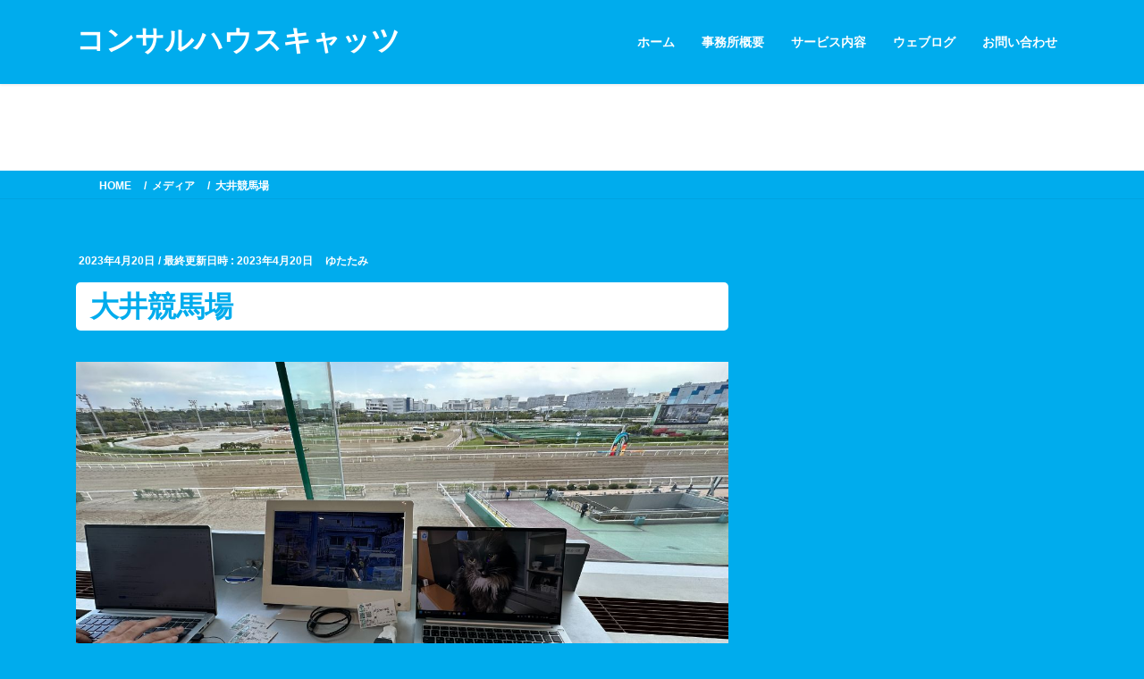

--- FILE ---
content_type: text/html; charset=UTF-8
request_url: https://www.chcats.jp/2023-04-17_14-29-51_317/
body_size: 15337
content:
<!DOCTYPE html>
<html dir="ltr" lang="ja" prefix="og: https://ogp.me/ns#">
<head>
<meta charset="utf-8">
<meta http-equiv="X-UA-Compatible" content="IE=edge">
<meta name="viewport" content="width=device-width, initial-scale=1">
<!-- Google tag (gtag.js) --><script async src="https://www.googletagmanager.com/gtag/js?id=G-V7TFHNRRKT"></script><script>window.dataLayer = window.dataLayer || [];function gtag(){dataLayer.push(arguments);}gtag('js', new Date());gtag('config', 'G-V7TFHNRRKT');gtag('config', 'UA-160651406-1');</script>
<title>大井競馬場 | コンサルハウスキャッツ</title>
	<style>img:is([sizes="auto" i], [sizes^="auto," i]) { contain-intrinsic-size: 3000px 1500px }</style>
	
		<!-- All in One SEO 4.9.3 - aioseo.com -->
	<meta name="robots" content="max-snippet:-1, max-image-preview:large, max-video-preview:-1" />
	<meta name="author" content="ゆたたみ"/>
	<link rel="canonical" href="https://www.chcats.jp/2023-04-17_14-29-51_317/" />
	<meta name="generator" content="All in One SEO (AIOSEO) 4.9.3" />
		<meta property="og:locale" content="ja_JP" />
		<meta property="og:site_name" content="コンサルハウスキャッツ" />
		<meta property="og:type" content="article" />
		<meta property="og:title" content="大井競馬場 | コンサルハウスキャッツ" />
		<meta property="og:url" content="https://www.chcats.jp/2023-04-17_14-29-51_317/" />
		<meta property="og:image" content="https://www.chcats.jp/wp-content/uploads/2022/07/IMG_2851.jpg" />
		<meta property="og:image:secure_url" content="https://www.chcats.jp/wp-content/uploads/2022/07/IMG_2851.jpg" />
		<meta property="og:image:width" content="1024" />
		<meta property="og:image:height" content="1365" />
		<meta property="article:published_time" content="2023-04-19T23:47:09+00:00" />
		<meta property="article:modified_time" content="2023-04-20T00:07:21+00:00" />
		<meta property="article:publisher" content="https://www.facebook.com/yutatami2nd/" />
		<meta name="twitter:card" content="summary" />
		<meta name="twitter:site" content="@yutatami3rd" />
		<meta name="twitter:title" content="大井競馬場 | コンサルハウスキャッツ" />
		<meta name="twitter:image" content="https://www.chcats.jp/wp-content/uploads/2022/07/IMG_2851.jpg" />
		<script type="application/ld+json" class="aioseo-schema">
			{"@context":"https:\/\/schema.org","@graph":[{"@type":"BreadcrumbList","@id":"https:\/\/www.chcats.jp\/2023-04-17_14-29-51_317\/#breadcrumblist","itemListElement":[{"@type":"ListItem","@id":"https:\/\/www.chcats.jp#listItem","position":1,"name":"Home","item":"https:\/\/www.chcats.jp","nextItem":{"@type":"ListItem","@id":"https:\/\/www.chcats.jp\/2023-04-17_14-29-51_317\/#listItem","name":"\u5927\u4e95\u7af6\u99ac\u5834"}},{"@type":"ListItem","@id":"https:\/\/www.chcats.jp\/2023-04-17_14-29-51_317\/#listItem","position":2,"name":"\u5927\u4e95\u7af6\u99ac\u5834","previousItem":{"@type":"ListItem","@id":"https:\/\/www.chcats.jp#listItem","name":"Home"}}]},{"@type":"ItemPage","@id":"https:\/\/www.chcats.jp\/2023-04-17_14-29-51_317\/#itempage","url":"https:\/\/www.chcats.jp\/2023-04-17_14-29-51_317\/","name":"\u5927\u4e95\u7af6\u99ac\u5834 | \u30b3\u30f3\u30b5\u30eb\u30cf\u30a6\u30b9\u30ad\u30e3\u30c3\u30c4","inLanguage":"ja","isPartOf":{"@id":"https:\/\/www.chcats.jp\/#website"},"breadcrumb":{"@id":"https:\/\/www.chcats.jp\/2023-04-17_14-29-51_317\/#breadcrumblist"},"author":{"@id":"https:\/\/www.chcats.jp\/author\/yutatami\/#author"},"creator":{"@id":"https:\/\/www.chcats.jp\/author\/yutatami\/#author"},"datePublished":"2023-04-20T08:47:09+09:00","dateModified":"2023-04-20T09:07:21+09:00"},{"@type":"Person","@id":"https:\/\/www.chcats.jp\/author\/yutatami\/#author","url":"https:\/\/www.chcats.jp\/author\/yutatami\/","name":"\u3086\u305f\u305f\u307f"},{"@type":"WebSite","@id":"https:\/\/www.chcats.jp\/#website","url":"https:\/\/www.chcats.jp\/","name":"\u30b3\u30f3\u30b5\u30eb\u30cf\u30a6\u30b9\u30ad\u30e3\u30c3\u30c4","description":"\u306d\u3053\u306e\u3088\u3046\u306b\u3088\u308a\u305d\u3046\u7d4c\u55b6\u652f\u63f4","inLanguage":"ja","publisher":{"@id":"https:\/\/www.chcats.jp\/#person"}}]}
		</script>
		<!-- All in One SEO -->

<link rel="alternate" type="application/rss+xml" title="コンサルハウスキャッツ &raquo; フィード" href="https://www.chcats.jp/feed/" />
<link rel="alternate" type="application/rss+xml" title="コンサルハウスキャッツ &raquo; コメントフィード" href="https://www.chcats.jp/comments/feed/" />
<meta name="description" content="" /><script type="text/javascript">
/* <![CDATA[ */
window._wpemojiSettings = {"baseUrl":"https:\/\/s.w.org\/images\/core\/emoji\/16.0.1\/72x72\/","ext":".png","svgUrl":"https:\/\/s.w.org\/images\/core\/emoji\/16.0.1\/svg\/","svgExt":".svg","source":{"concatemoji":"https:\/\/www.chcats.jp\/wp-includes\/js\/wp-emoji-release.min.js?ver=6.8.3"}};
/*! This file is auto-generated */
!function(s,n){var o,i,e;function c(e){try{var t={supportTests:e,timestamp:(new Date).valueOf()};sessionStorage.setItem(o,JSON.stringify(t))}catch(e){}}function p(e,t,n){e.clearRect(0,0,e.canvas.width,e.canvas.height),e.fillText(t,0,0);var t=new Uint32Array(e.getImageData(0,0,e.canvas.width,e.canvas.height).data),a=(e.clearRect(0,0,e.canvas.width,e.canvas.height),e.fillText(n,0,0),new Uint32Array(e.getImageData(0,0,e.canvas.width,e.canvas.height).data));return t.every(function(e,t){return e===a[t]})}function u(e,t){e.clearRect(0,0,e.canvas.width,e.canvas.height),e.fillText(t,0,0);for(var n=e.getImageData(16,16,1,1),a=0;a<n.data.length;a++)if(0!==n.data[a])return!1;return!0}function f(e,t,n,a){switch(t){case"flag":return n(e,"\ud83c\udff3\ufe0f\u200d\u26a7\ufe0f","\ud83c\udff3\ufe0f\u200b\u26a7\ufe0f")?!1:!n(e,"\ud83c\udde8\ud83c\uddf6","\ud83c\udde8\u200b\ud83c\uddf6")&&!n(e,"\ud83c\udff4\udb40\udc67\udb40\udc62\udb40\udc65\udb40\udc6e\udb40\udc67\udb40\udc7f","\ud83c\udff4\u200b\udb40\udc67\u200b\udb40\udc62\u200b\udb40\udc65\u200b\udb40\udc6e\u200b\udb40\udc67\u200b\udb40\udc7f");case"emoji":return!a(e,"\ud83e\udedf")}return!1}function g(e,t,n,a){var r="undefined"!=typeof WorkerGlobalScope&&self instanceof WorkerGlobalScope?new OffscreenCanvas(300,150):s.createElement("canvas"),o=r.getContext("2d",{willReadFrequently:!0}),i=(o.textBaseline="top",o.font="600 32px Arial",{});return e.forEach(function(e){i[e]=t(o,e,n,a)}),i}function t(e){var t=s.createElement("script");t.src=e,t.defer=!0,s.head.appendChild(t)}"undefined"!=typeof Promise&&(o="wpEmojiSettingsSupports",i=["flag","emoji"],n.supports={everything:!0,everythingExceptFlag:!0},e=new Promise(function(e){s.addEventListener("DOMContentLoaded",e,{once:!0})}),new Promise(function(t){var n=function(){try{var e=JSON.parse(sessionStorage.getItem(o));if("object"==typeof e&&"number"==typeof e.timestamp&&(new Date).valueOf()<e.timestamp+604800&&"object"==typeof e.supportTests)return e.supportTests}catch(e){}return null}();if(!n){if("undefined"!=typeof Worker&&"undefined"!=typeof OffscreenCanvas&&"undefined"!=typeof URL&&URL.createObjectURL&&"undefined"!=typeof Blob)try{var e="postMessage("+g.toString()+"("+[JSON.stringify(i),f.toString(),p.toString(),u.toString()].join(",")+"));",a=new Blob([e],{type:"text/javascript"}),r=new Worker(URL.createObjectURL(a),{name:"wpTestEmojiSupports"});return void(r.onmessage=function(e){c(n=e.data),r.terminate(),t(n)})}catch(e){}c(n=g(i,f,p,u))}t(n)}).then(function(e){for(var t in e)n.supports[t]=e[t],n.supports.everything=n.supports.everything&&n.supports[t],"flag"!==t&&(n.supports.everythingExceptFlag=n.supports.everythingExceptFlag&&n.supports[t]);n.supports.everythingExceptFlag=n.supports.everythingExceptFlag&&!n.supports.flag,n.DOMReady=!1,n.readyCallback=function(){n.DOMReady=!0}}).then(function(){return e}).then(function(){var e;n.supports.everything||(n.readyCallback(),(e=n.source||{}).concatemoji?t(e.concatemoji):e.wpemoji&&e.twemoji&&(t(e.twemoji),t(e.wpemoji)))}))}((window,document),window._wpemojiSettings);
/* ]]> */
</script>
<link rel='preload' id='vkExUnit_common_style-css-preload' href='https://www.chcats.jp/wp-content/plugins/vk-all-in-one-expansion-unit/assets/css/vkExUnit_style.css?ver=9.113.0.1' as='style' onload="this.onload=null;this.rel='stylesheet'"/>
<link rel='stylesheet' id='vkExUnit_common_style-css' href='https://www.chcats.jp/wp-content/plugins/vk-all-in-one-expansion-unit/assets/css/vkExUnit_style.css?ver=9.113.0.1' media='print' onload="this.media='all'; this.onload=null;">
<style id='vkExUnit_common_style-inline-css' type='text/css'>
:root {--ver_page_top_button_url:url(https://www.chcats.jp/wp-content/plugins/vk-all-in-one-expansion-unit/assets/images/to-top-btn-icon.svg);}@font-face {font-weight: normal;font-style: normal;font-family: "vk_sns";src: url("https://www.chcats.jp/wp-content/plugins/vk-all-in-one-expansion-unit/inc/sns/icons/fonts/vk_sns.eot?-bq20cj");src: url("https://www.chcats.jp/wp-content/plugins/vk-all-in-one-expansion-unit/inc/sns/icons/fonts/vk_sns.eot?#iefix-bq20cj") format("embedded-opentype"),url("https://www.chcats.jp/wp-content/plugins/vk-all-in-one-expansion-unit/inc/sns/icons/fonts/vk_sns.woff?-bq20cj") format("woff"),url("https://www.chcats.jp/wp-content/plugins/vk-all-in-one-expansion-unit/inc/sns/icons/fonts/vk_sns.ttf?-bq20cj") format("truetype"),url("https://www.chcats.jp/wp-content/plugins/vk-all-in-one-expansion-unit/inc/sns/icons/fonts/vk_sns.svg?-bq20cj#vk_sns") format("svg");}
.veu_promotion-alert__content--text {border: 1px solid rgba(0,0,0,0.125);padding: 0.5em 1em;border-radius: var(--vk-size-radius);margin-bottom: var(--vk-margin-block-bottom);font-size: 0.875rem;}/* Alert Content部分に段落タグを入れた場合に最後の段落の余白を0にする */.veu_promotion-alert__content--text p:last-of-type{margin-bottom:0;margin-top: 0;}
</style>
<style id='wp-emoji-styles-inline-css' type='text/css'>

	img.wp-smiley, img.emoji {
		display: inline !important;
		border: none !important;
		box-shadow: none !important;
		height: 1em !important;
		width: 1em !important;
		margin: 0 0.07em !important;
		vertical-align: -0.1em !important;
		background: none !important;
		padding: 0 !important;
	}
</style>
<link rel='preload' id='wp-block-library-css-preload' href='https://www.chcats.jp/wp-includes/css/dist/block-library/style.min.css?ver=6.8.3' as='style' onload="this.onload=null;this.rel='stylesheet'"/>
<link rel='stylesheet' id='wp-block-library-css' href='https://www.chcats.jp/wp-includes/css/dist/block-library/style.min.css?ver=6.8.3' media='print' onload="this.media='all'; this.onload=null;">
<style id='wp-block-library-inline-css' type='text/css'>
.vk-cols--reverse{flex-direction:row-reverse}.vk-cols--hasbtn{margin-bottom:0}.vk-cols--hasbtn>.row>.vk_gridColumn_item,.vk-cols--hasbtn>.wp-block-column{position:relative;padding-bottom:3em}.vk-cols--hasbtn>.row>.vk_gridColumn_item>.wp-block-buttons,.vk-cols--hasbtn>.row>.vk_gridColumn_item>.vk_button,.vk-cols--hasbtn>.wp-block-column>.wp-block-buttons,.vk-cols--hasbtn>.wp-block-column>.vk_button{position:absolute;bottom:0;width:100%}.vk-cols--fit.wp-block-columns{gap:0}.vk-cols--fit.wp-block-columns,.vk-cols--fit.wp-block-columns:not(.is-not-stacked-on-mobile){margin-top:0;margin-bottom:0;justify-content:space-between}.vk-cols--fit.wp-block-columns>.wp-block-column *:last-child,.vk-cols--fit.wp-block-columns:not(.is-not-stacked-on-mobile)>.wp-block-column *:last-child{margin-bottom:0}.vk-cols--fit.wp-block-columns>.wp-block-column>.wp-block-cover,.vk-cols--fit.wp-block-columns:not(.is-not-stacked-on-mobile)>.wp-block-column>.wp-block-cover{margin-top:0}.vk-cols--fit.wp-block-columns.has-background,.vk-cols--fit.wp-block-columns:not(.is-not-stacked-on-mobile).has-background{padding:0}@media(max-width: 599px){.vk-cols--fit.wp-block-columns:not(.has-background)>.wp-block-column:not(.has-background),.vk-cols--fit.wp-block-columns:not(.is-not-stacked-on-mobile):not(.has-background)>.wp-block-column:not(.has-background){padding-left:0 !important;padding-right:0 !important}}@media(min-width: 782px){.vk-cols--fit.wp-block-columns .block-editor-block-list__block.wp-block-column:not(:first-child),.vk-cols--fit.wp-block-columns>.wp-block-column:not(:first-child),.vk-cols--fit.wp-block-columns:not(.is-not-stacked-on-mobile) .block-editor-block-list__block.wp-block-column:not(:first-child),.vk-cols--fit.wp-block-columns:not(.is-not-stacked-on-mobile)>.wp-block-column:not(:first-child){margin-left:0}}@media(min-width: 600px)and (max-width: 781px){.vk-cols--fit.wp-block-columns .wp-block-column:nth-child(2n),.vk-cols--fit.wp-block-columns:not(.is-not-stacked-on-mobile) .wp-block-column:nth-child(2n){margin-left:0}.vk-cols--fit.wp-block-columns .wp-block-column:not(:only-child),.vk-cols--fit.wp-block-columns:not(.is-not-stacked-on-mobile) .wp-block-column:not(:only-child){flex-basis:50% !important}}.vk-cols--fit--gap1.wp-block-columns{gap:1px}@media(min-width: 600px)and (max-width: 781px){.vk-cols--fit--gap1.wp-block-columns .wp-block-column:not(:only-child){flex-basis:calc(50% - 1px) !important}}.vk-cols--fit.vk-cols--grid>.block-editor-block-list__block,.vk-cols--fit.vk-cols--grid>.wp-block-column,.vk-cols--fit.vk-cols--grid:not(.is-not-stacked-on-mobile)>.block-editor-block-list__block,.vk-cols--fit.vk-cols--grid:not(.is-not-stacked-on-mobile)>.wp-block-column{flex-basis:50%;box-sizing:border-box}@media(max-width: 599px){.vk-cols--fit.vk-cols--grid.vk-cols--grid--alignfull>.wp-block-column:nth-child(2)>.wp-block-cover,.vk-cols--fit.vk-cols--grid.vk-cols--grid--alignfull>.wp-block-column:nth-child(2)>.vk_outer,.vk-cols--fit.vk-cols--grid:not(.is-not-stacked-on-mobile).vk-cols--grid--alignfull>.wp-block-column:nth-child(2)>.wp-block-cover,.vk-cols--fit.vk-cols--grid:not(.is-not-stacked-on-mobile).vk-cols--grid--alignfull>.wp-block-column:nth-child(2)>.vk_outer{width:100vw;margin-right:calc((100% - 100vw)/2);margin-left:calc((100% - 100vw)/2)}}@media(min-width: 600px){.vk-cols--fit.vk-cols--grid.vk-cols--grid--alignfull>.wp-block-column:nth-child(2)>.wp-block-cover,.vk-cols--fit.vk-cols--grid.vk-cols--grid--alignfull>.wp-block-column:nth-child(2)>.vk_outer,.vk-cols--fit.vk-cols--grid:not(.is-not-stacked-on-mobile).vk-cols--grid--alignfull>.wp-block-column:nth-child(2)>.wp-block-cover,.vk-cols--fit.vk-cols--grid:not(.is-not-stacked-on-mobile).vk-cols--grid--alignfull>.wp-block-column:nth-child(2)>.vk_outer{margin-right:calc(100% - 50vw);width:50vw}}@media(min-width: 600px){.vk-cols--fit.vk-cols--grid.vk-cols--grid--alignfull.vk-cols--reverse>.wp-block-column,.vk-cols--fit.vk-cols--grid:not(.is-not-stacked-on-mobile).vk-cols--grid--alignfull.vk-cols--reverse>.wp-block-column{margin-left:0;margin-right:0}.vk-cols--fit.vk-cols--grid.vk-cols--grid--alignfull.vk-cols--reverse>.wp-block-column:nth-child(2)>.wp-block-cover,.vk-cols--fit.vk-cols--grid.vk-cols--grid--alignfull.vk-cols--reverse>.wp-block-column:nth-child(2)>.vk_outer,.vk-cols--fit.vk-cols--grid:not(.is-not-stacked-on-mobile).vk-cols--grid--alignfull.vk-cols--reverse>.wp-block-column:nth-child(2)>.wp-block-cover,.vk-cols--fit.vk-cols--grid:not(.is-not-stacked-on-mobile).vk-cols--grid--alignfull.vk-cols--reverse>.wp-block-column:nth-child(2)>.vk_outer{margin-left:calc(100% - 50vw)}}.vk-cols--menu h2,.vk-cols--menu h3,.vk-cols--menu h4,.vk-cols--menu h5{margin-bottom:.2em;text-shadow:#000 0 0 10px}.vk-cols--menu h2:first-child,.vk-cols--menu h3:first-child,.vk-cols--menu h4:first-child,.vk-cols--menu h5:first-child{margin-top:0}.vk-cols--menu p{margin-bottom:1rem;text-shadow:#000 0 0 10px}.vk-cols--menu .wp-block-cover__inner-container:last-child{margin-bottom:0}.vk-cols--fitbnrs .wp-block-column .wp-block-cover:hover img{filter:unset}.vk-cols--fitbnrs .wp-block-column .wp-block-cover:hover{background-color:unset}.vk-cols--fitbnrs .wp-block-column .wp-block-cover:hover .wp-block-cover__image-background{filter:unset !important}.vk-cols--fitbnrs .wp-block-cover .wp-block-cover__inner-container{position:absolute;height:100%;width:100%}.vk-cols--fitbnrs .vk_button{height:100%;margin:0}.vk-cols--fitbnrs .vk_button .vk_button_btn,.vk-cols--fitbnrs .vk_button .btn{height:100%;width:100%;border:none;box-shadow:none;background-color:unset !important;transition:unset}.vk-cols--fitbnrs .vk_button .vk_button_btn:hover,.vk-cols--fitbnrs .vk_button .btn:hover{transition:unset}.vk-cols--fitbnrs .vk_button .vk_button_btn:after,.vk-cols--fitbnrs .vk_button .btn:after{border:none}.vk-cols--fitbnrs .vk_button .vk_button_link_txt{width:100%;position:absolute;top:50%;left:50%;transform:translateY(-50%) translateX(-50%);font-size:2rem;text-shadow:#000 0 0 10px}.vk-cols--fitbnrs .vk_button .vk_button_link_subCaption{width:100%;position:absolute;top:calc(50% + 2.2em);left:50%;transform:translateY(-50%) translateX(-50%);text-shadow:#000 0 0 10px}@media(min-width: 992px){.vk-cols--media.wp-block-columns{gap:3rem}}.vk-fit-map figure{margin-bottom:0}.vk-fit-map iframe{position:relative;margin-bottom:0;display:block;max-height:400px;width:100vw}.vk-fit-map:is(.alignfull,.alignwide) div{max-width:100%}.vk-table--th--width25 :where(tr>*:first-child){width:25%}.vk-table--th--width30 :where(tr>*:first-child){width:30%}.vk-table--th--width35 :where(tr>*:first-child){width:35%}.vk-table--th--width40 :where(tr>*:first-child){width:40%}.vk-table--th--bg-bright :where(tr>*:first-child){background-color:var(--wp--preset--color--bg-secondary, rgba(0, 0, 0, 0.05))}@media(max-width: 599px){.vk-table--mobile-block :is(th,td){width:100%;display:block}.vk-table--mobile-block.wp-block-table table :is(th,td){border-top:none}}.vk-table--width--th25 :where(tr>*:first-child){width:25%}.vk-table--width--th30 :where(tr>*:first-child){width:30%}.vk-table--width--th35 :where(tr>*:first-child){width:35%}.vk-table--width--th40 :where(tr>*:first-child){width:40%}.no-margin{margin:0}@media(max-width: 599px){.wp-block-image.vk-aligncenter--mobile>.alignright{float:none;margin-left:auto;margin-right:auto}.vk-no-padding-horizontal--mobile{padding-left:0 !important;padding-right:0 !important}}
/* VK Color Palettes */
</style>
<style id='classic-theme-styles-inline-css' type='text/css'>
/*! This file is auto-generated */
.wp-block-button__link{color:#fff;background-color:#32373c;border-radius:9999px;box-shadow:none;text-decoration:none;padding:calc(.667em + 2px) calc(1.333em + 2px);font-size:1.125em}.wp-block-file__button{background:#32373c;color:#fff;text-decoration:none}
</style>
<link rel='preload' id='aioseo/css/src/vue/standalone/blocks/table-of-contents/global.scss-css-preload' href='https://www.chcats.jp/wp-content/plugins/all-in-one-seo-pack/dist/Lite/assets/css/table-of-contents/global.e90f6d47.css?ver=4.9.3' as='style' onload="this.onload=null;this.rel='stylesheet'"/>
<link rel='stylesheet' id='aioseo/css/src/vue/standalone/blocks/table-of-contents/global.scss-css' href='https://www.chcats.jp/wp-content/plugins/all-in-one-seo-pack/dist/Lite/assets/css/table-of-contents/global.e90f6d47.css?ver=4.9.3' media='print' onload="this.media='all'; this.onload=null;">
<style id='pdfemb-pdf-embedder-viewer-style-inline-css' type='text/css'>
.wp-block-pdfemb-pdf-embedder-viewer{max-width:none}

</style>
<link rel='preload' id='liquid-block-speech-css-preload' href='https://www.chcats.jp/wp-content/plugins/liquid-speech-balloon/css/block.css?ver=6.8.3' as='style' onload="this.onload=null;this.rel='stylesheet'"/>
<link rel='stylesheet' id='liquid-block-speech-css' href='https://www.chcats.jp/wp-content/plugins/liquid-speech-balloon/css/block.css?ver=6.8.3' media='print' onload="this.media='all'; this.onload=null;">
<style id='global-styles-inline-css' type='text/css'>
:root{--wp--preset--aspect-ratio--square: 1;--wp--preset--aspect-ratio--4-3: 4/3;--wp--preset--aspect-ratio--3-4: 3/4;--wp--preset--aspect-ratio--3-2: 3/2;--wp--preset--aspect-ratio--2-3: 2/3;--wp--preset--aspect-ratio--16-9: 16/9;--wp--preset--aspect-ratio--9-16: 9/16;--wp--preset--color--black: #000000;--wp--preset--color--cyan-bluish-gray: #abb8c3;--wp--preset--color--white: #ffffff;--wp--preset--color--pale-pink: #f78da7;--wp--preset--color--vivid-red: #cf2e2e;--wp--preset--color--luminous-vivid-orange: #ff6900;--wp--preset--color--luminous-vivid-amber: #fcb900;--wp--preset--color--light-green-cyan: #7bdcb5;--wp--preset--color--vivid-green-cyan: #00d084;--wp--preset--color--pale-cyan-blue: #8ed1fc;--wp--preset--color--vivid-cyan-blue: #0693e3;--wp--preset--color--vivid-purple: #9b51e0;--wp--preset--gradient--vivid-cyan-blue-to-vivid-purple: linear-gradient(135deg,rgba(6,147,227,1) 0%,rgb(155,81,224) 100%);--wp--preset--gradient--light-green-cyan-to-vivid-green-cyan: linear-gradient(135deg,rgb(122,220,180) 0%,rgb(0,208,130) 100%);--wp--preset--gradient--luminous-vivid-amber-to-luminous-vivid-orange: linear-gradient(135deg,rgba(252,185,0,1) 0%,rgba(255,105,0,1) 100%);--wp--preset--gradient--luminous-vivid-orange-to-vivid-red: linear-gradient(135deg,rgba(255,105,0,1) 0%,rgb(207,46,46) 100%);--wp--preset--gradient--very-light-gray-to-cyan-bluish-gray: linear-gradient(135deg,rgb(238,238,238) 0%,rgb(169,184,195) 100%);--wp--preset--gradient--cool-to-warm-spectrum: linear-gradient(135deg,rgb(74,234,220) 0%,rgb(151,120,209) 20%,rgb(207,42,186) 40%,rgb(238,44,130) 60%,rgb(251,105,98) 80%,rgb(254,248,76) 100%);--wp--preset--gradient--blush-light-purple: linear-gradient(135deg,rgb(255,206,236) 0%,rgb(152,150,240) 100%);--wp--preset--gradient--blush-bordeaux: linear-gradient(135deg,rgb(254,205,165) 0%,rgb(254,45,45) 50%,rgb(107,0,62) 100%);--wp--preset--gradient--luminous-dusk: linear-gradient(135deg,rgb(255,203,112) 0%,rgb(199,81,192) 50%,rgb(65,88,208) 100%);--wp--preset--gradient--pale-ocean: linear-gradient(135deg,rgb(255,245,203) 0%,rgb(182,227,212) 50%,rgb(51,167,181) 100%);--wp--preset--gradient--electric-grass: linear-gradient(135deg,rgb(202,248,128) 0%,rgb(113,206,126) 100%);--wp--preset--gradient--midnight: linear-gradient(135deg,rgb(2,3,129) 0%,rgb(40,116,252) 100%);--wp--preset--font-size--small: 13px;--wp--preset--font-size--medium: 20px;--wp--preset--font-size--large: 36px;--wp--preset--font-size--x-large: 42px;--wp--preset--spacing--20: 0.44rem;--wp--preset--spacing--30: 0.67rem;--wp--preset--spacing--40: 1rem;--wp--preset--spacing--50: 1.5rem;--wp--preset--spacing--60: 2.25rem;--wp--preset--spacing--70: 3.38rem;--wp--preset--spacing--80: 5.06rem;--wp--preset--shadow--natural: 6px 6px 9px rgba(0, 0, 0, 0.2);--wp--preset--shadow--deep: 12px 12px 50px rgba(0, 0, 0, 0.4);--wp--preset--shadow--sharp: 6px 6px 0px rgba(0, 0, 0, 0.2);--wp--preset--shadow--outlined: 6px 6px 0px -3px rgba(255, 255, 255, 1), 6px 6px rgba(0, 0, 0, 1);--wp--preset--shadow--crisp: 6px 6px 0px rgba(0, 0, 0, 1);}:where(.is-layout-flex){gap: 0.5em;}:where(.is-layout-grid){gap: 0.5em;}body .is-layout-flex{display: flex;}.is-layout-flex{flex-wrap: wrap;align-items: center;}.is-layout-flex > :is(*, div){margin: 0;}body .is-layout-grid{display: grid;}.is-layout-grid > :is(*, div){margin: 0;}:where(.wp-block-columns.is-layout-flex){gap: 2em;}:where(.wp-block-columns.is-layout-grid){gap: 2em;}:where(.wp-block-post-template.is-layout-flex){gap: 1.25em;}:where(.wp-block-post-template.is-layout-grid){gap: 1.25em;}.has-black-color{color: var(--wp--preset--color--black) !important;}.has-cyan-bluish-gray-color{color: var(--wp--preset--color--cyan-bluish-gray) !important;}.has-white-color{color: var(--wp--preset--color--white) !important;}.has-pale-pink-color{color: var(--wp--preset--color--pale-pink) !important;}.has-vivid-red-color{color: var(--wp--preset--color--vivid-red) !important;}.has-luminous-vivid-orange-color{color: var(--wp--preset--color--luminous-vivid-orange) !important;}.has-luminous-vivid-amber-color{color: var(--wp--preset--color--luminous-vivid-amber) !important;}.has-light-green-cyan-color{color: var(--wp--preset--color--light-green-cyan) !important;}.has-vivid-green-cyan-color{color: var(--wp--preset--color--vivid-green-cyan) !important;}.has-pale-cyan-blue-color{color: var(--wp--preset--color--pale-cyan-blue) !important;}.has-vivid-cyan-blue-color{color: var(--wp--preset--color--vivid-cyan-blue) !important;}.has-vivid-purple-color{color: var(--wp--preset--color--vivid-purple) !important;}.has-black-background-color{background-color: var(--wp--preset--color--black) !important;}.has-cyan-bluish-gray-background-color{background-color: var(--wp--preset--color--cyan-bluish-gray) !important;}.has-white-background-color{background-color: var(--wp--preset--color--white) !important;}.has-pale-pink-background-color{background-color: var(--wp--preset--color--pale-pink) !important;}.has-vivid-red-background-color{background-color: var(--wp--preset--color--vivid-red) !important;}.has-luminous-vivid-orange-background-color{background-color: var(--wp--preset--color--luminous-vivid-orange) !important;}.has-luminous-vivid-amber-background-color{background-color: var(--wp--preset--color--luminous-vivid-amber) !important;}.has-light-green-cyan-background-color{background-color: var(--wp--preset--color--light-green-cyan) !important;}.has-vivid-green-cyan-background-color{background-color: var(--wp--preset--color--vivid-green-cyan) !important;}.has-pale-cyan-blue-background-color{background-color: var(--wp--preset--color--pale-cyan-blue) !important;}.has-vivid-cyan-blue-background-color{background-color: var(--wp--preset--color--vivid-cyan-blue) !important;}.has-vivid-purple-background-color{background-color: var(--wp--preset--color--vivid-purple) !important;}.has-black-border-color{border-color: var(--wp--preset--color--black) !important;}.has-cyan-bluish-gray-border-color{border-color: var(--wp--preset--color--cyan-bluish-gray) !important;}.has-white-border-color{border-color: var(--wp--preset--color--white) !important;}.has-pale-pink-border-color{border-color: var(--wp--preset--color--pale-pink) !important;}.has-vivid-red-border-color{border-color: var(--wp--preset--color--vivid-red) !important;}.has-luminous-vivid-orange-border-color{border-color: var(--wp--preset--color--luminous-vivid-orange) !important;}.has-luminous-vivid-amber-border-color{border-color: var(--wp--preset--color--luminous-vivid-amber) !important;}.has-light-green-cyan-border-color{border-color: var(--wp--preset--color--light-green-cyan) !important;}.has-vivid-green-cyan-border-color{border-color: var(--wp--preset--color--vivid-green-cyan) !important;}.has-pale-cyan-blue-border-color{border-color: var(--wp--preset--color--pale-cyan-blue) !important;}.has-vivid-cyan-blue-border-color{border-color: var(--wp--preset--color--vivid-cyan-blue) !important;}.has-vivid-purple-border-color{border-color: var(--wp--preset--color--vivid-purple) !important;}.has-vivid-cyan-blue-to-vivid-purple-gradient-background{background: var(--wp--preset--gradient--vivid-cyan-blue-to-vivid-purple) !important;}.has-light-green-cyan-to-vivid-green-cyan-gradient-background{background: var(--wp--preset--gradient--light-green-cyan-to-vivid-green-cyan) !important;}.has-luminous-vivid-amber-to-luminous-vivid-orange-gradient-background{background: var(--wp--preset--gradient--luminous-vivid-amber-to-luminous-vivid-orange) !important;}.has-luminous-vivid-orange-to-vivid-red-gradient-background{background: var(--wp--preset--gradient--luminous-vivid-orange-to-vivid-red) !important;}.has-very-light-gray-to-cyan-bluish-gray-gradient-background{background: var(--wp--preset--gradient--very-light-gray-to-cyan-bluish-gray) !important;}.has-cool-to-warm-spectrum-gradient-background{background: var(--wp--preset--gradient--cool-to-warm-spectrum) !important;}.has-blush-light-purple-gradient-background{background: var(--wp--preset--gradient--blush-light-purple) !important;}.has-blush-bordeaux-gradient-background{background: var(--wp--preset--gradient--blush-bordeaux) !important;}.has-luminous-dusk-gradient-background{background: var(--wp--preset--gradient--luminous-dusk) !important;}.has-pale-ocean-gradient-background{background: var(--wp--preset--gradient--pale-ocean) !important;}.has-electric-grass-gradient-background{background: var(--wp--preset--gradient--electric-grass) !important;}.has-midnight-gradient-background{background: var(--wp--preset--gradient--midnight) !important;}.has-small-font-size{font-size: var(--wp--preset--font-size--small) !important;}.has-medium-font-size{font-size: var(--wp--preset--font-size--medium) !important;}.has-large-font-size{font-size: var(--wp--preset--font-size--large) !important;}.has-x-large-font-size{font-size: var(--wp--preset--font-size--x-large) !important;}
:where(.wp-block-post-template.is-layout-flex){gap: 1.25em;}:where(.wp-block-post-template.is-layout-grid){gap: 1.25em;}
:where(.wp-block-columns.is-layout-flex){gap: 2em;}:where(.wp-block-columns.is-layout-grid){gap: 2em;}
:root :where(.wp-block-pullquote){font-size: 1.5em;line-height: 1.6;}
</style>
<link rel='preload' id='contact-form-7-css-preload' href='https://www.chcats.jp/wp-content/plugins/contact-form-7/includes/css/styles.css?ver=6.1.4' as='style' onload="this.onload=null;this.rel='stylesheet'"/>
<link rel='stylesheet' id='contact-form-7-css' href='https://www.chcats.jp/wp-content/plugins/contact-form-7/includes/css/styles.css?ver=6.1.4' media='print' onload="this.media='all'; this.onload=null;">
<link rel='preload' id='pz-linkcard-css-css-preload' href='//www.chcats.jp/wp-content/uploads/pz-linkcard/style/style.min.css?ver=2.5.8.2' as='style' onload="this.onload=null;this.rel='stylesheet'"/>
<link rel='stylesheet' id='pz-linkcard-css-css' href='//www.chcats.jp/wp-content/uploads/pz-linkcard/style/style.min.css?ver=2.5.8.2' media='print' onload="this.media='all'; this.onload=null;">
<link rel='stylesheet' id='vk-swiper-style-css' href='https://www.chcats.jp/wp-content/plugins/vk-blocks/vendor/vektor-inc/vk-swiper/src/assets/css/swiper-bundle.min.css?ver=11.0.2' type='text/css' media='all' />
<link rel='stylesheet' id='bootstrap-4-style-css' href='https://www.chcats.jp/wp-content/themes/lightning/_g2/library/bootstrap-4/css/bootstrap.min.css?ver=4.5.0' type='text/css' media='all' />
<link rel='stylesheet' id='lightning-common-style-css' href='https://www.chcats.jp/wp-content/themes/lightning/_g2/assets/css/common.css?ver=15.32.1' type='text/css' media='all' />
<style id='lightning-common-style-inline-css' type='text/css'>
/* vk-mobile-nav */:root {--vk-mobile-nav-menu-btn-bg-src: url("https://www.chcats.jp/wp-content/themes/lightning/_g2/inc/vk-mobile-nav/package/images/vk-menu-btn-black.svg");--vk-mobile-nav-menu-btn-close-bg-src: url("https://www.chcats.jp/wp-content/themes/lightning/_g2/inc/vk-mobile-nav/package/images/vk-menu-close-black.svg");--vk-menu-acc-icon-open-black-bg-src: url("https://www.chcats.jp/wp-content/themes/lightning/_g2/inc/vk-mobile-nav/package/images/vk-menu-acc-icon-open-black.svg");--vk-menu-acc-icon-open-white-bg-src: url("https://www.chcats.jp/wp-content/themes/lightning/_g2/inc/vk-mobile-nav/package/images/vk-menu-acc-icon-open-white.svg");--vk-menu-acc-icon-close-black-bg-src: url("https://www.chcats.jp/wp-content/themes/lightning/_g2/inc/vk-mobile-nav/package/images/vk-menu-close-black.svg");--vk-menu-acc-icon-close-white-bg-src: url("https://www.chcats.jp/wp-content/themes/lightning/_g2/inc/vk-mobile-nav/package/images/vk-menu-close-white.svg");}
</style>
<link rel='stylesheet' id='lightning-design-style-css' href='https://www.chcats.jp/wp-content/themes/lightning/_g2/design-skin/origin2/css/style.css?ver=15.32.1' type='text/css' media='all' />
<style id='lightning-design-style-inline-css' type='text/css'>
:root {--color-key:#8e8e8e;--wp--preset--color--vk-color-primary:#8e8e8e;--color-key-dark:#ffff99;}
/* ltg common custom */:root {--vk-menu-acc-btn-border-color:#333;--vk-color-primary:#8e8e8e;--vk-color-primary-dark:#ffff99;--vk-color-primary-vivid:#9c9c9c;--color-key:#8e8e8e;--wp--preset--color--vk-color-primary:#8e8e8e;--color-key-dark:#ffff99;}.veu_color_txt_key { color:#ffff99 ; }.veu_color_bg_key { background-color:#ffff99 ; }.veu_color_border_key { border-color:#ffff99 ; }.btn-default { border-color:#8e8e8e;color:#8e8e8e;}.btn-default:focus,.btn-default:hover { border-color:#8e8e8e;background-color: #8e8e8e; }.wp-block-search__button,.btn-primary { background-color:#8e8e8e;border-color:#ffff99; }.wp-block-search__button:focus,.wp-block-search__button:hover,.btn-primary:not(:disabled):not(.disabled):active,.btn-primary:focus,.btn-primary:hover { background-color:#ffff99;border-color:#8e8e8e; }.btn-outline-primary { color : #8e8e8e ; border-color:#8e8e8e; }.btn-outline-primary:not(:disabled):not(.disabled):active,.btn-outline-primary:focus,.btn-outline-primary:hover { color : #fff; background-color:#8e8e8e;border-color:#ffff99; }a { color:#337ab7; }
.tagcloud a:before { font-family: "Font Awesome 7 Free";content: "\f02b";font-weight: bold; }
.media .media-body .media-heading a:hover { color:#8e8e8e; }@media (min-width: 768px){.gMenu > li:before,.gMenu > li.menu-item-has-children::after { border-bottom-color:#ffff99 }.gMenu li li { background-color:#ffff99 }.gMenu li li a:hover { background-color:#8e8e8e; }} /* @media (min-width: 768px) */.page-header { background-color:#8e8e8e; }h2,.mainSection-title { border-top-color:#8e8e8e; }h3:after,.subSection-title:after { border-bottom-color:#8e8e8e; }ul.page-numbers li span.page-numbers.current,.page-link dl .post-page-numbers.current { background-color:#8e8e8e; }.pager li > a { border-color:#8e8e8e;color:#8e8e8e;}.pager li > a:hover { background-color:#8e8e8e;color:#fff;}.siteFooter { border-top-color:#8e8e8e; }dt { border-left-color:#8e8e8e; }:root {--g_nav_main_acc_icon_open_url:url(https://www.chcats.jp/wp-content/themes/lightning/_g2/inc/vk-mobile-nav/package/images/vk-menu-acc-icon-open-black.svg);--g_nav_main_acc_icon_close_url: url(https://www.chcats.jp/wp-content/themes/lightning/_g2/inc/vk-mobile-nav/package/images/vk-menu-close-black.svg);--g_nav_sub_acc_icon_open_url: url(https://www.chcats.jp/wp-content/themes/lightning/_g2/inc/vk-mobile-nav/package/images/vk-menu-acc-icon-open-white.svg);--g_nav_sub_acc_icon_close_url: url(https://www.chcats.jp/wp-content/themes/lightning/_g2/inc/vk-mobile-nav/package/images/vk-menu-close-white.svg);}
</style>
<link rel='preload' id='vk-font-awesome-css-preload' href='https://www.chcats.jp/wp-content/plugins/vk-post-author-display/vendor/vektor-inc/font-awesome-versions/src/font-awesome/css/all.min.css?ver=7.1.0' as='style' onload="this.onload=null;this.rel='stylesheet'"/>
<link rel='stylesheet' id='vk-font-awesome-css' href='https://www.chcats.jp/wp-content/plugins/vk-post-author-display/vendor/vektor-inc/font-awesome-versions/src/font-awesome/css/all.min.css?ver=7.1.0' media='print' onload="this.media='all'; this.onload=null;">
<link rel='stylesheet' id='vk-blocks-build-css-css' href='https://www.chcats.jp/wp-content/plugins/vk-blocks/build/block-build.css?ver=1.115.2.1' type='text/css' media='all' />
<style id='vk-blocks-build-css-inline-css' type='text/css'>

	:root {
		--vk_image-mask-circle: url(https://www.chcats.jp/wp-content/plugins/vk-blocks/inc/vk-blocks/images/circle.svg);
		--vk_image-mask-wave01: url(https://www.chcats.jp/wp-content/plugins/vk-blocks/inc/vk-blocks/images/wave01.svg);
		--vk_image-mask-wave02: url(https://www.chcats.jp/wp-content/plugins/vk-blocks/inc/vk-blocks/images/wave02.svg);
		--vk_image-mask-wave03: url(https://www.chcats.jp/wp-content/plugins/vk-blocks/inc/vk-blocks/images/wave03.svg);
		--vk_image-mask-wave04: url(https://www.chcats.jp/wp-content/plugins/vk-blocks/inc/vk-blocks/images/wave04.svg);
	}
	

	:root {

		--vk-balloon-border-width:1px;

		--vk-balloon-speech-offset:-12px;
	}
	

	:root {
		--vk_flow-arrow: url(https://www.chcats.jp/wp-content/plugins/vk-blocks/inc/vk-blocks/images/arrow_bottom.svg);
	}
	
</style>
<link rel='preload' id='lightning-theme-style-css-preload' href='https://www.chcats.jp/wp-content/themes/lightning_child_sample/style.css?ver=15.32.1' as='style' onload="this.onload=null;this.rel='stylesheet'"/>
<link rel='stylesheet' id='lightning-theme-style-css' href='https://www.chcats.jp/wp-content/themes/lightning_child_sample/style.css?ver=15.32.1' media='print' onload="this.media='all'; this.onload=null;">
<link rel='preload' id='jquery-lazyloadxt-spinner-css-css-preload' href='//www.chcats.jp/wp-content/plugins/a3-lazy-load/assets/css/jquery.lazyloadxt.spinner.css?ver=6.8.3' as='style' onload="this.onload=null;this.rel='stylesheet'"/>
<link rel='stylesheet' id='jquery-lazyloadxt-spinner-css-css' href='//www.chcats.jp/wp-content/plugins/a3-lazy-load/assets/css/jquery.lazyloadxt.spinner.css?ver=6.8.3' media='print' onload="this.media='all'; this.onload=null;">
<script type="text/javascript" src="https://www.chcats.jp/wp-includes/js/jquery/jquery.min.js?ver=3.7.1" id="jquery-core-js"></script>
<script type="text/javascript" src="https://www.chcats.jp/wp-includes/js/jquery/jquery-migrate.min.js?ver=3.4.1" id="jquery-migrate-js"></script>
<link rel="https://api.w.org/" href="https://www.chcats.jp/wp-json/" /><link rel="alternate" title="JSON" type="application/json" href="https://www.chcats.jp/wp-json/wp/v2/media/13846" /><link rel="EditURI" type="application/rsd+xml" title="RSD" href="https://www.chcats.jp/xmlrpc.php?rsd" />
<meta name="generator" content="WordPress 6.8.3" />
<link rel='shortlink' href='https://www.chcats.jp/?p=13846' />
<link rel="alternate" title="oEmbed (JSON)" type="application/json+oembed" href="https://www.chcats.jp/wp-json/oembed/1.0/embed?url=https%3A%2F%2Fwww.chcats.jp%2F2023-04-17_14-29-51_317%2F" />
<link rel="alternate" title="oEmbed (XML)" type="text/xml+oembed" href="https://www.chcats.jp/wp-json/oembed/1.0/embed?url=https%3A%2F%2Fwww.chcats.jp%2F2023-04-17_14-29-51_317%2F&#038;format=xml" />
<style type="text/css">.liquid-speech-balloon-00 .liquid-speech-balloon-avatar { background-image: url("https://www.chcats.jp/wp-content/uploads/2020/04/goemon-up3.jpg"); } .liquid-speech-balloon-01 .liquid-speech-balloon-avatar { background-image: url("https://www.chcats.jp/wp-content/uploads/2020/04/iemon-up2-scaled.jpg"); } .liquid-speech-balloon-02 .liquid-speech-balloon-avatar { background-image: url("https://www.chcats.jp/wp-content/uploads/2020/04/goemonup.jpg"); } .liquid-speech-balloon-03 .liquid-speech-balloon-avatar { background-image: url("https://www.chcats.jp/wp-content/uploads/2020/04/iemonup.jpg"); } .liquid-speech-balloon-04 .liquid-speech-balloon-avatar { background-image: url("https://www.chcats.jp/wp-content/uploads/2020/04/haku_up2.jpg"); } .liquid-speech-balloon-05 .liquid-speech-balloon-avatar { background-image: url("https://www.chcats.jp/wp-content/uploads/2020/04/Hakuup.jpg"); } .liquid-speech-balloon-06 .liquid-speech-balloon-avatar { background-image: url("https://www.chcats.jp/wp-content/uploads/2020/04/iemon-up5.jpg"); } .liquid-speech-balloon-07 .liquid-speech-balloon-avatar { background-image: url("https://www.chcats.jp/wp-content/uploads/2020/05/goemonup2.jpg"); } .liquid-speech-balloon-08 .liquid-speech-balloon-avatar { background-image: url("https://www.chcats.jp/wp-content/uploads/2020/05/iemonup2.jpg"); } .liquid-speech-balloon-09 .liquid-speech-balloon-avatar { background-image: url("https://www.chcats.jp/wp-content/uploads/2020/07/haku-20200718-1.jpg"); } .liquid-speech-balloon-10 .liquid-speech-balloon-avatar { background-image: url("https://www.chcats.jp/wp-content/uploads/2020/08/haku-20200803.jpg"); } .liquid-speech-balloon-11 .liquid-speech-balloon-avatar { background-image: url("https://www.chcats.jp/wp-content/uploads/2020/08/haku-20200809.jpg"); } .liquid-speech-balloon-12 .liquid-speech-balloon-avatar { background-image: url("https://www.chcats.jp/wp-content/uploads/2020/09/haku-20200912.jpg"); } .liquid-speech-balloon-13 .liquid-speech-balloon-avatar { background-image: url("https://www.chcats.jp/wp-content/uploads/2020/09/20200929-10.jpg"); } .liquid-speech-balloon-14 .liquid-speech-balloon-avatar { background-image: url("https://www.chcats.jp/wp-content/uploads/2020/11/IMG_6115-1.jpg"); } .liquid-speech-balloon-00 .liquid-speech-balloon-avatar::after { content: "ゴエモン"; } .liquid-speech-balloon-01 .liquid-speech-balloon-avatar::after { content: "イエモン"; } .liquid-speech-balloon-02 .liquid-speech-balloon-avatar::after { content: "ゴエモン"; } .liquid-speech-balloon-03 .liquid-speech-balloon-avatar::after { content: "イエモン"; } .liquid-speech-balloon-04 .liquid-speech-balloon-avatar::after { content: "ハク"; } .liquid-speech-balloon-05 .liquid-speech-balloon-avatar::after { content: "Haku"; } .liquid-speech-balloon-06 .liquid-speech-balloon-avatar::after { content: "イエモン"; } .liquid-speech-balloon-07 .liquid-speech-balloon-avatar::after { content: "ゴエモン"; } .liquid-speech-balloon-08 .liquid-speech-balloon-avatar::after { content: "イエモン"; } .liquid-speech-balloon-09 .liquid-speech-balloon-avatar::after { content: "ハク"; } .liquid-speech-balloon-10 .liquid-speech-balloon-avatar::after { content: "Haku"; } .liquid-speech-balloon-11 .liquid-speech-balloon-avatar::after { content: "ハク"; } .liquid-speech-balloon-12 .liquid-speech-balloon-avatar::after { content: "ハク"; } .liquid-speech-balloon-13 .liquid-speech-balloon-avatar::after { content: "Haku"; } .liquid-speech-balloon-14 .liquid-speech-balloon-avatar::after { content: "ハク"; } </style>
<!-- [ VK All in One Expansion Unit GoogleAd ] -->
<script async src="//pagead2.googlesyndication.com/pagead/js/adsbygoogle.js"></script>
<script>
	(adsbygoogle = window.adsbygoogle || []).push({
			google_ad_client: "ca-pub-2109684408709901",
			enable_page_level_ads: true
				});
</script>
<!-- [ / VK All in One Expansion Unit GoogleAd ] -->
			<style id="lightning-color-custom-for-plugins" type="text/css">/* ltg theme common */.color_key_bg,.color_key_bg_hover:hover{background-color: #8e8e8e;}.color_key_txt,.color_key_txt_hover:hover{color: #8e8e8e;}.color_key_border,.color_key_border_hover:hover{border-color: #8e8e8e;}.color_key_dark_bg,.color_key_dark_bg_hover:hover{background-color: #ffff99;}.color_key_dark_txt,.color_key_dark_txt_hover:hover{color: #ffff99;}.color_key_dark_border,.color_key_dark_border_hover:hover{border-color: #ffff99;}</style><!-- [ VK All in One Expansion Unit OGP ] -->
<meta property="og:site_name" content="コンサルハウスキャッツ" />
<meta property="og:url" content="https://www.chcats.jp/2023-04-17_14-29-51_317/" />
<meta property="og:title" content="大井競馬場 | コンサルハウスキャッツ" />
<meta property="og:description" content="" />
<meta property="og:type" content="article" />
<!-- [ / VK All in One Expansion Unit OGP ] -->
<link rel="icon" href="https://www.chcats.jp/wp-content/uploads/2020/04/cropped-logoup-32x32.jpg" sizes="32x32" />
<link rel="icon" href="https://www.chcats.jp/wp-content/uploads/2020/04/cropped-logoup-192x192.jpg" sizes="192x192" />
<link rel="apple-touch-icon" href="https://www.chcats.jp/wp-content/uploads/2020/04/cropped-logoup-180x180.jpg" />
<meta name="msapplication-TileImage" content="https://www.chcats.jp/wp-content/uploads/2020/04/cropped-logoup-270x270.jpg" />
		<style type="text/css" id="wp-custom-css">
			.media .postList_thumbnail{
    width: 100%!important;
    padding-right:0px!important;
}

div.entry-body > aside div.media-body > div.media-heading a {
	color: yellow;
	font-weight: bold;
}

#main > div a {
	font-weight:bold;
}

#searchsubmit{
	background-color:#ffffff;
}

.liquid-speech-balloon-avatar{
	border-radius:3px;
}

.siteHeader, body, ul.gMenu a, siteHeader, footer.siteFooter a, ul.link-list a, .section.siteFooter {
	background:#00aced;
	color: #ffffff;
	font-weight:bold;
}

h1, h2, h3, h4, h5, h6{
	font-weight:bold;
}


h1:after, .widget-title subSection-title{
    display:none !important;
}

.entry-header {
	border-bottom:0;
}

h1{
  border-radius:5px;
	color:#00aced;
	background-color:#ffffff;
	padding:5px;
	padding-left:0.5em;
}

.mainSection-title,
h2 {
    border-top:none !important;
	  border-bottom:none !important;
    background-color:#ffffff;
    border-radius:5px;
    color:#00aced;
		padding:1px;
    line-height: 2em;
		text-align:center;
    }

h3{
	border-bottom: 1px solid skyblue;
}

h3:after, .subSection-title:after {
	border-bottom: 2px solid #ffffff;
}


body > header > div > div.navbar-header > h1{
	background-color:#00aced;
}


body > div.section.page-header{
	background-color:#ffffff;
	
}

td { border-color : #ffffff;
     border-width : 2px;
     border-style : solid;
     padding : 8px;
}

@media (min-width: 992px) {
.slide-text-title  {
  font-size:30px !important;
	text-shadow:2px 2px 3px #000000;
    } 
    }


.liquid-speech-balloon-text{
	padding:10pt;
}

footer .copySection p:nth-child(2) {
	display:none !important;
    }

.section.siteContent p {
	color: #ffffff;
}

.section.siteContent a {
	color: yellow;
}

.section.breadSection span {
	color: #ffffff;
}

.vk-mobile-nav.vk-mobile-nav-open {
	background-color: #6495ED;
}

.vk-mobile-nav.vk-mobile-nav-open a {
	color: #ffffff;
}

.slide-text-title{
	font-size:18px;
	font-weight:bold;
	
}
	
	
a.btn-ghost:hover{
font-weight:bold;
}

footer .sectionBox {
    display:none !important;
    }
 
footer .copySection {
    display:block !important;
    border-top:none !important;
    }


.header_scrolled .gMenu_outer {   
background: #777777;
color: #ffffff;
}

div.postList_title.entry-title a { color: yellow;
}

div.published.postList_date.postList_meta_items{
	color: #ffffff;
}

#main > div a{
	color: yellow;
}

.vk_post_body {
	background-color: #808080;
}

span.vk_post_title_new{
	color: yellow;
}


.nav-links:after {
  content: "";
  display: block;
  clear: both;
}

.nav-previous {
  float: left;
}

.nav-next {
  float: right;
}

.flowbtn17{
border-radius:50%;
position:relative;
display:inline-block;
width:70px;
height:70px;
font-size:40px;
text-decoration:none;
transition:.5s;
}

.flowbtn17.fl_tw2 i, .flowbtn17.insta_btn2 i, .flowbtn17.fl_fb2 i{
	color:#ffffff
}

.flowbtn17:hover{
text-decoration:none;
}

.flowbtn17 i{
position:absolute;
top:50%;
left:50%;
transform:translate(-50%,-50%);
	color: #FFFFFF;
}

.flowbtn17.fl_tw2:hover{
background:linear-gradient(135deg, #111111 0%,#111111 100%);
}

.flowbtn17.insta_btn2:hover{
background:-webkit-linear-gradient(135deg, #427eff 0%, #f13f79 70%) no-repeat;
background:linear-gradient(135deg, #427eff 0%, #f13f79 70%) n.flowbtn17.fl_fb2o-repeattant;
    margin- i;		
}

.flowbtn17.fl_fb2:hover{
background:-webkit-linear-gradient(top, #5c80c6 0%, #34528c 74%);	
background:linear-gradient(to bottom, #5c80c6 0%, #34528c 74%);
}

.flowbtn17.fl_line2:hover{
background:-webkit-linear-gradient(top, #06C755 0%, #228B22 74%);	
background:linear-gradient(to bottom, #06C755 0%, #228B22 74%);
}

ul.snsbtniti{
	text-align: right;
	padding: 2px !important;
}

.snsbtniti li{
	display: inline;
  text-align:end !important;
  letter-spacing: -.4em;
  letter-spacing: normal;
}

.prBlock .prBlock_image {
    width:100% !important;
    max-width:800px !important;
    margin-left:auto !important;
    margin-right:auto !important;
    height:auto !important;
    border-radius:10% !important;
    margin-bottom:0px;
    }

.prBlock .prBlock_image img {
    width:100% !important;
    max-width:800px !important;
    height:auto !important;
    }

.prBlock_title {
	background-color:#FFFFFF;
	border-radius:10px;
	color:#00ACED;
	font-weight:bold;
	margin-left:auto !important;
	margin-right:auto !important;
	height:auto !important;
	max-width:800px !important;
	padding:6px 0;
    }

.prBlock_summary {
	text-align:left !important;
	margin-top:5px;
	max-width:800px !important;
	margin-left:auto !important;
  margin-right:auto !important;
  height:auto !important;
    }

@media (min-width: 992px) {
.prBlock_summary {
    font-size:16px !important;
    } 
    }

.box1-blue {
		background: #ffffff;
    margin: 2em auto;
    border-radius: 4px;
    max-width: 600px;
    padding: 3.5em 2em 1.5em;
    position: relative;
}

.box1-blue .box1-title {
    background: #280d91;
		font-size: 1.1em;
    color: #fff;
    font-weight: bold;
    padding: 5px;
    text-align: center;
    border-radius: 4px 4px 0 0;
    position: absolute;
    top: 0;
    left: 0;
    width: 100%;
}

.box1-blue p {
    margin: 0;
    padding: 0;
}

.box1-blue-text {
	color:#280d91;
}

.box1-blue-text ul, ol, li {
	margin:0;
	padding-left: 0.5em;
}

.box1-blue-text-strong {
	color:red;
}

.ggmap {
position: relative;
padding-bottom: 56.25%;
padding-top: 30px;
height: 0;
overflow: hidden;
}
 
.ggmap iframe,
.ggmap object,
.ggmap embed {
position: absolute;
top: 0;
left: 0;
width: 100%;
height: 100%;
}

.hover1 {
  cursor: pointer;
	background-color:#ffffff;
  transition: all 0.3s ease 0s;
}
.hover1:hover {
  opacity: 0.6;
}

.youtube iframe{
  width: 100%;
}

.blocks-gallery-item{
	padding-left:0;
}

.wp-block-separator{
	border:2px solid #ffffff;
}

.note1 p {
	padding:5px;
	border:2px solid #ffffff;
	border-radius:5px;
}

div.vk_borderBox_body > ul{
	padding-left: 1em;
	margin: 0;
}

div.vk_borderBox_body > ul > li > ul{
	padding-left: 0.5em;
	margin: 0;
}

.vk_borderBox .vk_borderBox_body {
    padding: 1em;
}

div.vk_borderBox_body > ul > li {
	color: #280d91;
}

.vk_balloon_icon_image {
	border-radius: 10% !important;
}

.media {
    border-bottom: 2px solid white
}

.wp-block-uagb-content-timeline .wp-block-uagb-content-timeline-child .uagb-timeline__events-inner--content p.uagb-timeline-desc-content {
	text-align: left;
}

.uagb-block-409389fc-dee3-48e8-9f38-5143d924ad1d.uagb-timeline__outer-wrap .uagb-timeline__heading {
	text-align: left;
}

.wp-block-gallery.has-nested-images.aligncenter {
	padding-bottom:20px;
}

.vk_borderBox .vk_borderBox_body{
  color:white;
}

.widget_search form div input#searchsubmit {
  color: #00aced;
}

.header_scrolled .gMenu_outer {
    background: #00aced;
}

.is-style-vk_borderBox-style-solid-kado-tit-banner>.vk_borderBox_title_container{
   border-radius: 5px 5px 0px 0px;
}

.vk_borderBox .vk_borderBox_body { border-radius: 0px 0px 5px 5px;
}

.siteHeader_logo a {
  color: #ffffff;
	font-weight:bold;
}		</style>
		<!-- [ VK All in One Expansion Unit Article Structure Data ] --><script type="application/ld+json">{"@context":"https://schema.org/","@type":"Article","headline":"大井競馬場","image":"","datePublished":"2023-04-20T08:47:09+09:00","dateModified":"2023-04-20T09:07:21+09:00","author":{"@type":"","name":"ゆたたみ","url":"https://www.chcats.jp/","sameAs":""}}</script><!-- [ / VK All in One Expansion Unit Article Structure Data ] -->
</head>
<body class="attachment wp-singular attachment-template-default single single-attachment postid-13846 attachmentid-13846 attachment-jpeg wp-theme-lightning wp-child-theme-lightning_child_sample fa_v7_css vk-blocks post-name-2023-04-17_14-29-51_317 post-type-attachment bootstrap4 device-pc">
<a class="skip-link screen-reader-text" href="#main">コンテンツへスキップ</a>
<a class="skip-link screen-reader-text" href="#vk-mobile-nav">ナビゲーションに移動</a>
<header class="siteHeader">
		<div class="container siteHeadContainer">
		<div class="navbar-header">
						<p class="navbar-brand siteHeader_logo">
			<a href="https://www.chcats.jp/">
				<span>コンサルハウスキャッツ</span>
			</a>
			</p>
					</div>

					<div id="gMenu_outer" class="gMenu_outer">
				<nav class="menu-menu-container"><ul id="menu-menu" class="menu gMenu vk-menu-acc"><li id="menu-item-1107" class="menu-item menu-item-type-custom menu-item-object-custom menu-item-home"><a href="https://www.chcats.jp"><strong class="gMenu_name">ホーム</strong></a></li>
<li id="menu-item-14222" class="menu-item menu-item-type-post_type menu-item-object-page"><a href="https://www.chcats.jp/office/"><strong class="gMenu_name">事務所概要</strong></a></li>
<li id="menu-item-1109" class="menu-item menu-item-type-post_type menu-item-object-page"><a href="https://www.chcats.jp/service/"><strong class="gMenu_name">サービス内容</strong></a></li>
<li id="menu-item-14219" class="menu-item menu-item-type-taxonomy menu-item-object-category"><a href="https://www.chcats.jp/category/blog/"><strong class="gMenu_name">ウェブログ</strong></a></li>
<li id="menu-item-1110" class="menu-item menu-item-type-post_type menu-item-object-page"><a href="https://www.chcats.jp/contact/"><strong class="gMenu_name">お問い合わせ</strong></a></li>
</ul></nav>			</div>
			</div>
	</header>

<div class="section page-header"><div class="container"><div class="row"><div class="col-md-12">
<div class="page-header_pageTitle">
メディア</div>
</div></div></div></div><!-- [ /.page-header ] -->
<!-- [ .breadSection ] --><div class="section breadSection"><div class="container"><div class="row"><ol class="breadcrumb" itemscope itemtype="https://schema.org/BreadcrumbList"><li id="panHome" itemprop="itemListElement" itemscope itemtype="http://schema.org/ListItem"><a itemprop="item" href="https://www.chcats.jp/"><span itemprop="name"><i class="fa fa-home"></i> HOME</span></a><meta itemprop="position" content="1" /></li><li itemprop="itemListElement" itemscope itemtype="http://schema.org/ListItem"><a itemprop="item" href=""><span itemprop="name">メディア</span></a><meta itemprop="position" content="2" /></li><li><span>大井競馬場</span><meta itemprop="position" content="3" /></li></ol></div></div></div><!-- [ /.breadSection ] -->
<div class="section siteContent">
<div class="container">
<div class="row">
<div class="col mainSection mainSection-col-two baseSection vk_posts-mainSection" id="main" role="main">

		<article id="post-13846" class="post-13846 attachment type-attachment status-inherit hentry">
		<header class="entry-header">
			<div class="entry-meta">


<span class="published entry-meta_items">2023年4月20日</span>

<span class="entry-meta_items entry-meta_updated">/ 最終更新日時 : <span class="updated">2023年4月20日</span></span>


	
	<span class="vcard author entry-meta_items entry-meta_items_author"><span class="fn">ゆたたみ</span></span>




</div>
			<h1 class="entry-title">大井競馬場</h1>
		</header>

			
			<div class="entry-body">
				<p class="attachment"><a href='https://www.chcats.jp/wp-content/uploads/2023/04/2023-04-17_14-29-51_317.jpg'><img fetchpriority="high" decoding="async" width="1200" height="675" src="//www.chcats.jp/wp-content/plugins/a3-lazy-load/assets/images/lazy_placeholder.gif" data-lazy-type="image" data-src="https://www.chcats.jp/wp-content/uploads/2023/04/2023-04-17_14-29-51_317.jpg" class="lazy lazy-hidden attachment-medium size-medium" alt="大井競馬場" srcset="" data-srcset="https://www.chcats.jp/wp-content/uploads/2023/04/2023-04-17_14-29-51_317.jpg 1200w, https://www.chcats.jp/wp-content/uploads/2023/04/2023-04-17_14-29-51_317-800x450.jpg 800w, https://www.chcats.jp/wp-content/uploads/2023/04/2023-04-17_14-29-51_317-768x432.jpg 768w, https://www.chcats.jp/wp-content/uploads/2023/04/2023-04-17_14-29-51_317-320x180.jpg 320w" sizes="(max-width: 1200px) 100vw, 1200px" /><noscript><img fetchpriority="high" decoding="async" width="1200" height="675" src="https://www.chcats.jp/wp-content/uploads/2023/04/2023-04-17_14-29-51_317.jpg" class="attachment-medium size-medium" alt="大井競馬場" srcset="https://www.chcats.jp/wp-content/uploads/2023/04/2023-04-17_14-29-51_317.jpg 1200w, https://www.chcats.jp/wp-content/uploads/2023/04/2023-04-17_14-29-51_317-800x450.jpg 800w, https://www.chcats.jp/wp-content/uploads/2023/04/2023-04-17_14-29-51_317-768x432.jpg 768w, https://www.chcats.jp/wp-content/uploads/2023/04/2023-04-17_14-29-51_317-320x180.jpg 320w" sizes="(max-width: 1200px) 100vw, 1200px" /></noscript></a></p>
			</div>

			
			<div class="entry-footer">

				
				
			</div><!-- [ /.entry-footer ] -->

						
	
		
		
		
		
	
			
	</article>

		

	<nav class="navigation post-navigation" aria-label="投稿">
		<h2 class="screen-reader-text">投稿ナビゲーション</h2>
		<div class="nav-links"><div class="nav-previous"><a href="https://www.chcats.jp/2023-04-17_14-29-51_317/" rel="prev">大井競馬場</a></div></div>
	</nav>	
	
	
</div><!-- [ /.mainSection ] -->

	<div class="col subSection sideSection sideSection-col-two baseSection">
		</div><!-- [ /.subSection ] -->

</div><!-- [ /.row ] -->
</div><!-- [ /.container ] -->
</div><!-- [ /.siteContent ] -->


<footer class="section siteFooter">
			<div class="footerMenu">
			<div class="container">
				<nav class="menu-%e3%83%95%e3%83%83%e3%82%bf%e3%83%bc%e3%83%a1%e3%83%8b%e3%83%a5%e3%83%bc-container"><ul id="menu-%e3%83%95%e3%83%83%e3%82%bf%e3%83%bc%e3%83%a1%e3%83%8b%e3%83%a5%e3%83%bc" class="menu nav"><li id="menu-item-1246" class="menu-item menu-item-type-custom menu-item-object-custom menu-item-home menu-item-1246"><a href="https://www.chcats.jp">ホーム</a></li>
<li id="menu-item-14221" class="menu-item menu-item-type-post_type menu-item-object-page menu-item-14221"><a href="https://www.chcats.jp/office/">事務所概要</a></li>
<li id="menu-item-1591" class="menu-item menu-item-type-post_type menu-item-object-page menu-item-1591"><a href="https://www.chcats.jp/service/">サービス内容</a></li>
<li id="menu-item-1726" class="menu-item menu-item-type-taxonomy menu-item-object-category menu-item-1726"><a href="https://www.chcats.jp/category/blog/">ウェブログ</a></li>
<li id="menu-item-16157" class="menu-item menu-item-type-post_type menu-item-object-page menu-item-16157"><a href="https://www.chcats.jp/privacy/">プライバシーポリシー</a></li>
<li id="menu-item-1249" class="menu-item menu-item-type-post_type menu-item-object-page menu-item-1249"><a href="https://www.chcats.jp/contact/">お問い合わせ</a></li>
<li id="menu-item-1598" class="menu-item menu-item-type-post_type menu-item-object-page menu-item-1598"><a href="https://www.chcats.jp/sitemap/">サイトマップ</a></li>
</ul></nav>			</div>
		</div>
			
	
	<div class="container sectionBox copySection text-center">
			<p>Copyright &copy; コンサルハウスキャッツ All Rights Reserved.</p><p>Powered by <a href="https://wordpress.org/">WordPress</a> with <a href="https://wordpress.org/themes/lightning/" target="_blank" title="Free WordPress Theme Lightning">Lightning Theme</a> &amp; <a href="https://wordpress.org/plugins/vk-all-in-one-expansion-unit/" target="_blank">VK All in One Expansion Unit</a></p>	</div>
</footer>
<div id="vk-mobile-nav-menu-btn" class="vk-mobile-nav-menu-btn">MENU</div><div class="vk-mobile-nav vk-mobile-nav-drop-in" id="vk-mobile-nav"><aside class="widget vk-mobile-nav-widget widget_search" id="search-12"><form role="search" method="get" id="searchform" class="searchform" action="https://www.chcats.jp/">
				<div>
					<label class="screen-reader-text" for="s">検索:</label>
					<input type="text" value="" name="s" id="s" />
					<input type="submit" id="searchsubmit" value="検索" />
				</div>
			</form></aside><nav class="vk-mobile-nav-menu-outer" role="navigation"><ul id="menu-menu-1" class="vk-menu-acc menu"><li id="menu-item-1107" class="menu-item menu-item-type-custom menu-item-object-custom menu-item-home menu-item-1107"><a href="https://www.chcats.jp">ホーム</a></li>
<li id="menu-item-14222" class="menu-item menu-item-type-post_type menu-item-object-page menu-item-14222"><a href="https://www.chcats.jp/office/">事務所概要</a></li>
<li id="menu-item-1109" class="menu-item menu-item-type-post_type menu-item-object-page menu-item-1109"><a href="https://www.chcats.jp/service/">サービス内容</a></li>
<li id="menu-item-14219" class="menu-item menu-item-type-taxonomy menu-item-object-category menu-item-14219"><a href="https://www.chcats.jp/category/blog/">ウェブログ</a></li>
<li id="menu-item-1110" class="menu-item menu-item-type-post_type menu-item-object-page menu-item-1110"><a href="https://www.chcats.jp/contact/">お問い合わせ</a></li>
</ul></nav></div><script type="speculationrules">
{"prefetch":[{"source":"document","where":{"and":[{"href_matches":"\/*"},{"not":{"href_matches":["\/wp-*.php","\/wp-admin\/*","\/wp-content\/uploads\/*","\/wp-content\/*","\/wp-content\/plugins\/*","\/wp-content\/themes\/lightning_child_sample\/*","\/wp-content\/themes\/lightning\/_g2\/*","\/*\\?(.+)"]}},{"not":{"selector_matches":"a[rel~=\"nofollow\"]"}},{"not":{"selector_matches":".no-prefetch, .no-prefetch a"}}]},"eagerness":"conservative"}]}
</script>
<a href="#top" id="page_top" class="page_top_btn">PAGE TOP</a><script type="text/javascript" id="vk-ltc-js-js-extra">
/* <![CDATA[ */
var vkLtc = {"ajaxurl":"https:\/\/www.chcats.jp\/wp-admin\/admin-ajax.php"};
/* ]]> */
</script>
<script type="text/javascript" src="https://www.chcats.jp/wp-content/plugins/vk-link-target-controller/js/script.min.js?ver=1.7.9.0" id="vk-ltc-js-js"></script>
<script type="text/javascript" src="https://www.chcats.jp/wp-includes/js/dist/hooks.min.js?ver=4d63a3d491d11ffd8ac6" id="wp-hooks-js"></script>
<script type="text/javascript" src="https://www.chcats.jp/wp-includes/js/dist/i18n.min.js?ver=5e580eb46a90c2b997e6" id="wp-i18n-js"></script>
<script type="text/javascript" id="wp-i18n-js-after">
/* <![CDATA[ */
wp.i18n.setLocaleData( { 'text direction\u0004ltr': [ 'ltr' ] } );
/* ]]> */
</script>
<script type="text/javascript" src="https://www.chcats.jp/wp-content/plugins/contact-form-7/includes/swv/js/index.js?ver=6.1.4" id="swv-js"></script>
<script type="text/javascript" id="contact-form-7-js-translations">
/* <![CDATA[ */
( function( domain, translations ) {
	var localeData = translations.locale_data[ domain ] || translations.locale_data.messages;
	localeData[""].domain = domain;
	wp.i18n.setLocaleData( localeData, domain );
} )( "contact-form-7", {"translation-revision-date":"2025-11-30 08:12:23+0000","generator":"GlotPress\/4.0.3","domain":"messages","locale_data":{"messages":{"":{"domain":"messages","plural-forms":"nplurals=1; plural=0;","lang":"ja_JP"},"This contact form is placed in the wrong place.":["\u3053\u306e\u30b3\u30f3\u30bf\u30af\u30c8\u30d5\u30a9\u30fc\u30e0\u306f\u9593\u9055\u3063\u305f\u4f4d\u7f6e\u306b\u7f6e\u304b\u308c\u3066\u3044\u307e\u3059\u3002"],"Error:":["\u30a8\u30e9\u30fc:"]}},"comment":{"reference":"includes\/js\/index.js"}} );
/* ]]> */
</script>
<script type="text/javascript" id="contact-form-7-js-before">
/* <![CDATA[ */
var wpcf7 = {
    "api": {
        "root": "https:\/\/www.chcats.jp\/wp-json\/",
        "namespace": "contact-form-7\/v1"
    },
    "cached": 1
};
/* ]]> */
</script>
<script type="text/javascript" src="https://www.chcats.jp/wp-content/plugins/contact-form-7/includes/js/index.js?ver=6.1.4" id="contact-form-7-js"></script>
<script type="text/javascript" id="pz-lkc-click-js-extra">
/* <![CDATA[ */
var pz_lkc_ajax = {"ajax_url":"https:\/\/www.chcats.jp\/wp-admin\/admin-ajax.php","nonce":"5b5e4e423a"};
/* ]]> */
</script>
<script type="text/javascript" src="https://www.chcats.jp/wp-content/plugins/pz-linkcard/js/click-counter.js?ver=2.5.8" id="pz-lkc-click-js"></script>
<script type="text/javascript" id="vkExUnit_master-js-js-extra">
/* <![CDATA[ */
var vkExOpt = {"ajax_url":"https:\/\/www.chcats.jp\/wp-admin\/admin-ajax.php","hatena_entry":"https:\/\/www.chcats.jp\/wp-json\/vk_ex_unit\/v1\/hatena_entry\/","facebook_entry":"https:\/\/www.chcats.jp\/wp-json\/vk_ex_unit\/v1\/facebook_entry\/","facebook_count_enable":"","entry_count":"1","entry_from_post":"","homeUrl":"https:\/\/www.chcats.jp\/"};
/* ]]> */
</script>
<script type="text/javascript" src="https://www.chcats.jp/wp-content/plugins/vk-all-in-one-expansion-unit/assets/js/all.min.js?ver=9.113.0.1" id="vkExUnit_master-js-js"></script>
<script type="text/javascript" src="https://www.chcats.jp/wp-content/plugins/vk-blocks/vendor/vektor-inc/vk-swiper/src/assets/js/swiper-bundle.min.js?ver=11.0.2" id="vk-swiper-script-js"></script>
<script type="text/javascript" src="https://www.chcats.jp/wp-content/plugins/vk-blocks/build/vk-slider.min.js?ver=1.115.2.1" id="vk-blocks-slider-js"></script>
<script type="text/javascript" src="https://www.chcats.jp/wp-content/themes/lightning/_g2/library/bootstrap-4/js/bootstrap.min.js?ver=4.5.0" id="bootstrap-4-js-js"></script>
<script type="text/javascript" id="lightning-js-js-extra">
/* <![CDATA[ */
var lightningOpt = {"header_scrool":"1"};
/* ]]> */
</script>
<script type="text/javascript" src="https://www.chcats.jp/wp-content/themes/lightning/_g2/assets/js/lightning.min.js?ver=15.32.1" id="lightning-js-js"></script>
<script type="text/javascript" src="https://www.chcats.jp/wp-content/plugins/vk-all-in-one-expansion-unit/inc/smooth-scroll/js/smooth-scroll.min.js?ver=9.113.0.1" id="smooth-scroll-js-js"></script>
<script type="text/javascript" id="jquery-lazyloadxt-js-extra">
/* <![CDATA[ */
var a3_lazyload_params = {"apply_images":"1","apply_videos":"1"};
/* ]]> */
</script>
<script type="text/javascript" src="//www.chcats.jp/wp-content/plugins/a3-lazy-load/assets/js/jquery.lazyloadxt.extra.min.js?ver=2.7.6" id="jquery-lazyloadxt-js"></script>
<script type="text/javascript" src="//www.chcats.jp/wp-content/plugins/a3-lazy-load/assets/js/jquery.lazyloadxt.srcset.min.js?ver=2.7.6" id="jquery-lazyloadxt-srcset-js"></script>
<script type="text/javascript" id="jquery-lazyloadxt-extend-js-extra">
/* <![CDATA[ */
var a3_lazyload_extend_params = {"edgeY":"0","horizontal_container_classnames":""};
/* ]]> */
</script>
<script type="text/javascript" src="//www.chcats.jp/wp-content/plugins/a3-lazy-load/assets/js/jquery.lazyloadxt.extend.js?ver=2.7.6" id="jquery-lazyloadxt-extend-js"></script>
</body>
</html>

<!-- Cached by WP-Optimize - https://teamupdraft.com/wp-optimize/ - Last modified: 2026年1月19日 11:40 (Asia/Tokyo UTC:9) -->


--- FILE ---
content_type: text/html; charset=utf-8
request_url: https://www.google.com/recaptcha/api2/aframe
body_size: 264
content:
<!DOCTYPE HTML><html><head><meta http-equiv="content-type" content="text/html; charset=UTF-8"></head><body><script nonce="yOjg0buAvHd8PsekP5cfsA">/** Anti-fraud and anti-abuse applications only. See google.com/recaptcha */ try{var clients={'sodar':'https://pagead2.googlesyndication.com/pagead/sodar?'};window.addEventListener("message",function(a){try{if(a.source===window.parent){var b=JSON.parse(a.data);var c=clients[b['id']];if(c){var d=document.createElement('img');d.src=c+b['params']+'&rc='+(localStorage.getItem("rc::a")?sessionStorage.getItem("rc::b"):"");window.document.body.appendChild(d);sessionStorage.setItem("rc::e",parseInt(sessionStorage.getItem("rc::e")||0)+1);localStorage.setItem("rc::h",'1768807822920');}}}catch(b){}});window.parent.postMessage("_grecaptcha_ready", "*");}catch(b){}</script></body></html>